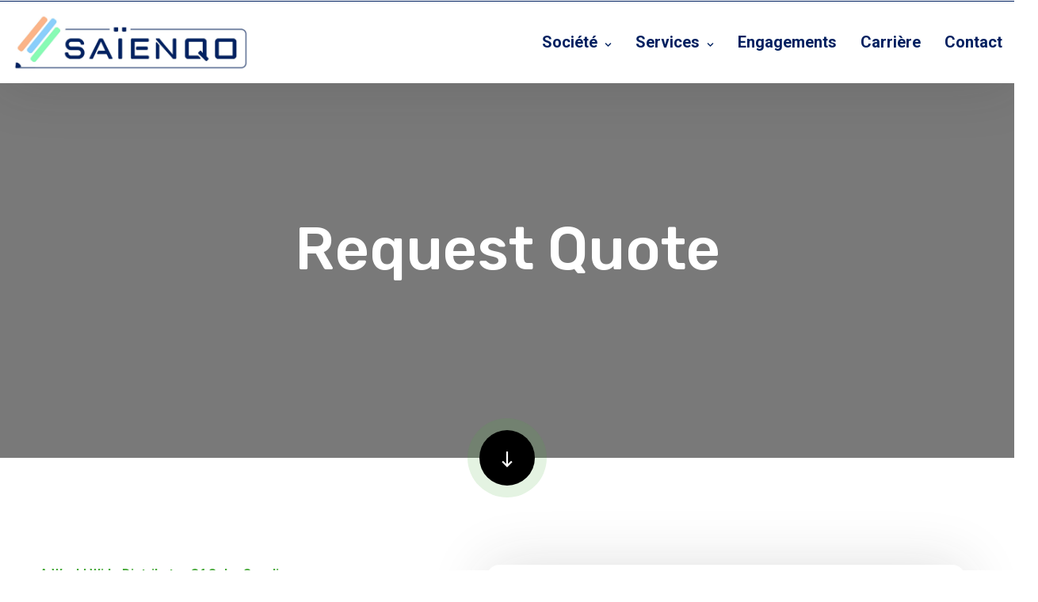

--- FILE ---
content_type: text/html; charset=UTF-8
request_url: https://www.saienqo.com/request-quote/
body_size: 11472
content:
<!doctype html>
<html lang="fr-FR">
<head>
    <meta charset="UTF-8">
    <meta name="viewport" content="width=device-width, initial-scale=1">
    <link rel="profile" href="//gmpg.org/xfn/11">
    <link media="all" href="https://www.saienqo.com/wp-content/cache/autoptimize/css/autoptimize_b30852d35daf252fa920b0f23fc1edba.css" rel="stylesheet"><title>Request Quote &#8211; SAIENQO</title>
<meta name='robots' content='max-image-preview:large' />
<link rel="alternate" type="application/rss+xml" title="SAIENQO &raquo; Flux" href="https://www.saienqo.com/feed/" />
<link rel="alternate" type="application/rss+xml" title="SAIENQO &raquo; Flux des commentaires" href="https://www.saienqo.com/comments/feed/" />
<link rel="alternate" title="oEmbed (JSON)" type="application/json+oembed" href="https://www.saienqo.com/wp-json/oembed/1.0/embed?url=https%3A%2F%2Fwww.saienqo.com%2Frequest-quote%2F" />
<link rel="alternate" title="oEmbed (XML)" type="text/xml+oembed" href="https://www.saienqo.com/wp-json/oembed/1.0/embed?url=https%3A%2F%2Fwww.saienqo.com%2Frequest-quote%2F&#038;format=xml" />











<link rel='stylesheet' id='uaf_client_css-css' href='https://www.saienqo.com/wp-content/cache/autoptimize/css/autoptimize_single_b5f01933e8768d989ddbf92fba47d064.css?ver=1693327249' media='all' />


<style id='solatec-inline-css'>
:root{--color-accent: rgb(0,0,0);--color-primary: rgb(0,32,96);--color-secondary: rgb(0,32,96);--color-rating: rgb(74,171,61);--color-body: rgb(155,155,155);--color-white: rgb(255,255,255);--color-616161: rgb(97,97,97);--link-regular-color: var(--color-primary);--link-hover-color: var(--color-accent);--link-active-color: var(--color-accent);--body-bg: #fff;--body-font-family: 'Roboto', sans-serif;--body-font-size: 15px;--body-font-weight: 400;--body-font-color: var(--color-body);--body-line-height: 1.666666666666667;--body-letter-spacing: 0px;--body-font-size-large: 17px;--body-font-size-medium: 16px;--body-font-size-small: 13px;--body-font-size-xsmall: 12px;--body-font-size-xxsmall: 11px;--header-height: px;--header-width: 320px;--menu-bg: #fff;--menu-regular: #002060;--menu-hover: var(--color-accent);--menu-active: var(--color-accent);--menu-font-size: 15px;--menu-font-weight: 700;--menu-font-family: var(--body-font-family);--ontop-bg: transparent;--ontop-regular: #002060;--ontop-hover: var(--color-accent);--ontop-active: var(--color-accent);--sticky-bg: #fff;--sticky-regular: #002060;--sticky-hover: var(--color-accent);--sticky-active: var(--color-accent);--dropdown-bg: #fff;--dropdown-shadow: 0px 5px 83px 0px rgba(40, 40, 40, 0.05);--dropdown-regular: var(--color-body);--dropdown-hover: var(--color-accent);--dropdown-active: var(--color-accent);--dropdown-font-size: 14px;--dropdown-item-bg: transparent;--dropdown-item-bg-hover: transparent;--ptitle-layout: 1;--ptitle-color: var(--color-white);--ptitle-alpha: 1;--ptitle-rgba: unset;--ptitle-background-color: #999;--ptitle-background-repeat: no-repeat;--ptitle-background-size: cover;--ptitle-background-attachment: scroll;--ptitle-background-position: center;--ptitle-background-image: url(https://demo.cmssuperheroes.com/themeforest/solatec/wp-content/uploads/solatec-24.jpg);--ptitle-overlay-color: inherit;--ptitle-overlay-alpha: 1;--ptitle-overlay-rgba: rgba(27, 26, 26, 0.25);--ptitle-breadcrumb-regular: var(--color-white);--ptitle-breadcrumb-hover: var(--color-accent);--ptitle-breadcrumb-active: var(--color-white);--heading-h1-size: 36px;--heading-h2-size: 30px;--heading-h3-size: 24px;--heading-h4-size: 20px;--heading-h5-size: 18px;--heading-h6-size: 16px;--heading-font-family: 'Rubik', sans-serif;--heading-font-color: var(--color-primary);--heading-font-color-hover: var(--color-primary);--heading-font-weight: 500;--heading-line-height: 1.4;--heading-letter-spacing: 0;--heading-h1-typo-font-family: var(--heading-font-family);--heading-h1-typo-font-size: var(--heading-h1-size);--heading-h1-typo-font-weight: var(--heading-font-weight);--heading-h1-typo-font-color: var(--heading-font-color);--heading-h1-typo-line-height: var(--heading-line-height);--heading-h1-typo-letter-spacing: var(--heading-letter-spacing);--heading-h2-typo-font-family: var(--heading-font-family);--heading-h2-typo-font-size: var(--heading-h2-size);--heading-h2-typo-font-weight: var(--heading-font-weight);--heading-h2-typo-font-color: var(--heading-font-color);--heading-h2-typo-line-height: var(--heading-line-height);--heading-h2-typo-letter-spacing: var(--heading-letter-spacing);--heading-h3-typo-font-family: var(--heading-font-family);--heading-h3-typo-font-size: var(--heading-h3-size);--heading-h3-typo-font-weight: var(--heading-font-weight);--heading-h3-typo-font-color: var(--heading-font-color);--heading-h3-typo-line-height: var(--heading-line-height);--heading-h3-typo-letter-spacing: var(--heading-letter-spacing);--heading-h4-typo-font-family: var(--heading-font-family);--heading-h4-typo-font-size: var(--heading-h4-size);--heading-h4-typo-font-weight: var(--heading-font-weight);--heading-h4-typo-font-color: var(--heading-font-color);--heading-h4-typo-line-height: var(--heading-line-height);--heading-h4-typo-letter-spacing: var(--heading-letter-spacing);--heading-h5-typo-font-family: var(--heading-font-family);--heading-h5-typo-font-size: var(--heading-h5-size);--heading-h5-typo-font-weight: var(--heading-font-weight);--heading-h5-typo-font-color: var(--heading-font-color);--heading-h5-typo-line-height: var(--heading-line-height);--heading-h5-typo-letter-spacing: var(--heading-letter-spacing);--heading-h6-typo-font-family: var(--heading-font-family);--heading-h6-typo-font-size: var(--heading-h6-size);--heading-h6-typo-font-weight: var(--heading-font-weight);--heading-h6-typo-font-color: var(--heading-font-color);--heading-h6-typo-line-height: 1.4667;--heading-h6-typo-letter-spacing: var(--heading-letter-spacing);--meta-font-family: 'Roboto', sans-serif;--meta-font-size: 13px;--meta-font-color: #333333;--meta-font-color-hover: var(--color-accent);--meta-font-weight: 400;--meta-separate-color: var(--color-secondary);--border-color: var(--color-secondary);--border-main: 1px solid var(--border-color);--border-main2: 2px solid var(--border-color);--comment-avatar-size: 60;--comment-border: 0;--comment-radius: 6px;--logo-width:300px;--logo-height:100px;--logo-units:px;--logo-width-sm:150px;--logo-height-sm:55px;--gradient-1:90deg, var(--color-primary) 0%, var(--color-accent) 100%;--gradient-2:top,  rgba(27,26,26,1) 0%, rgba(29,42,53,1) 7%, rgba(41,137,216,0.02) 50%, rgba(32,124,202,0) 51%, rgba(27,26,26,0) 82%;}
/*# sourceURL=solatec-inline-css */
</style>




<link rel='stylesheet' id='elementor-post-4784-css' href='https://www.saienqo.com/wp-content/cache/autoptimize/css/autoptimize_single_4acdb50ef93784be172fa992aa79b013.css?ver=1693327251' media='all' />
<link rel='stylesheet' id='elementor-global-css' href='https://www.saienqo.com/wp-content/cache/autoptimize/css/autoptimize_single_953f94779f5ae871f5669c6b4bb84a71.css?ver=1693327251' media='all' />
<link rel='stylesheet' id='elementor-post-54-css' href='https://www.saienqo.com/wp-content/cache/autoptimize/css/autoptimize_single_5fdf6023ab002acebb256560888921f8.css?ver=1694036956' media='all' />
<script src="https://www.saienqo.com/wp-includes/js/jquery/jquery.min.js?ver=3.7.1" id="jquery-core-js"></script>




<link rel="https://api.w.org/" href="https://www.saienqo.com/wp-json/" /><link rel="alternate" title="JSON" type="application/json" href="https://www.saienqo.com/wp-json/wp/v2/pages/54" /><link rel="EditURI" type="application/rsd+xml" title="RSD" href="https://www.saienqo.com/xmlrpc.php?rsd" />
<meta name="generator" content="WordPress 6.9" />
<link rel="canonical" href="https://www.saienqo.com/request-quote/" />
<link rel='shortlink' href='https://www.saienqo.com/?p=54' />
<meta name="generator" content="Redux 4.4.5" /><meta name="cdp-version" content="1.4.3" /><link rel="alternate" hreflang="fr-FR" href="https://www.saienqo.com/request-quote/"/>
<link rel="alternate" hreflang="fr" href="https://www.saienqo.com/request-quote/"/>
<meta name="generator" content="Elementor 3.15.3; features: e_optimized_assets_loading, additional_custom_breakpoints; settings: css_print_method-external, google_font-enabled, font_display-auto">
<meta name="generator" content="Powered by Slider Revolution 6.4.1 - responsive, Mobile-Friendly Slider Plugin for WordPress with comfortable drag and drop interface." />
<link rel="icon" href="https://www.saienqo.com/wp-content/uploads/2021/04/cropped-crayon-logo-5-04-1-32x32.png" sizes="32x32" />
<link rel="icon" href="https://www.saienqo.com/wp-content/uploads/2021/04/cropped-crayon-logo-5-04-1-192x192.png" sizes="192x192" />
<link rel="apple-touch-icon" href="https://www.saienqo.com/wp-content/uploads/2021/04/cropped-crayon-logo-5-04-1-180x180.png" />
<meta name="msapplication-TileImage" content="https://www.saienqo.com/wp-content/uploads/2021/04/cropped-crayon-logo-5-04-1-270x270.png" />
<script type="text/javascript">function setREVStartSize(e){
			//window.requestAnimationFrame(function() {				 
				window.RSIW = window.RSIW===undefined ? window.innerWidth : window.RSIW;	
				window.RSIH = window.RSIH===undefined ? window.innerHeight : window.RSIH;	
				try {								
					var pw = document.getElementById(e.c).parentNode.offsetWidth,
						newh;
					pw = pw===0 || isNaN(pw) ? window.RSIW : pw;
					e.tabw = e.tabw===undefined ? 0 : parseInt(e.tabw);
					e.thumbw = e.thumbw===undefined ? 0 : parseInt(e.thumbw);
					e.tabh = e.tabh===undefined ? 0 : parseInt(e.tabh);
					e.thumbh = e.thumbh===undefined ? 0 : parseInt(e.thumbh);
					e.tabhide = e.tabhide===undefined ? 0 : parseInt(e.tabhide);
					e.thumbhide = e.thumbhide===undefined ? 0 : parseInt(e.thumbhide);
					e.mh = e.mh===undefined || e.mh=="" || e.mh==="auto" ? 0 : parseInt(e.mh,0);		
					if(e.layout==="fullscreen" || e.l==="fullscreen") 						
						newh = Math.max(e.mh,window.RSIH);					
					else{					
						e.gw = Array.isArray(e.gw) ? e.gw : [e.gw];
						for (var i in e.rl) if (e.gw[i]===undefined || e.gw[i]===0) e.gw[i] = e.gw[i-1];					
						e.gh = e.el===undefined || e.el==="" || (Array.isArray(e.el) && e.el.length==0)? e.gh : e.el;
						e.gh = Array.isArray(e.gh) ? e.gh : [e.gh];
						for (var i in e.rl) if (e.gh[i]===undefined || e.gh[i]===0) e.gh[i] = e.gh[i-1];
											
						var nl = new Array(e.rl.length),
							ix = 0,						
							sl;					
						e.tabw = e.tabhide>=pw ? 0 : e.tabw;
						e.thumbw = e.thumbhide>=pw ? 0 : e.thumbw;
						e.tabh = e.tabhide>=pw ? 0 : e.tabh;
						e.thumbh = e.thumbhide>=pw ? 0 : e.thumbh;					
						for (var i in e.rl) nl[i] = e.rl[i]<window.RSIW ? 0 : e.rl[i];
						sl = nl[0];									
						for (var i in nl) if (sl>nl[i] && nl[i]>0) { sl = nl[i]; ix=i;}															
						var m = pw>(e.gw[ix]+e.tabw+e.thumbw) ? 1 : (pw-(e.tabw+e.thumbw)) / (e.gw[ix]);					
						newh =  (e.gh[ix] * m) + (e.tabh + e.thumbh);
					}				
					if(window.rs_init_css===undefined) window.rs_init_css = document.head.appendChild(document.createElement("style"));					
					document.getElementById(e.c).height = newh+"px";
					window.rs_init_css.innerHTML += "#"+e.c+"_wrapper { height: "+newh+"px }";				
				} catch(e){
					console.log("Failure at Presize of Slider:" + e)
				}					   
			//});
		  };</script>
		
		<style id="cms_theme_options-dynamic-css" title="dynamic-css" class="redux-options-output">body #pagetitle{background-image:url('http://www.saienqo.com/wp-content/uploads/2020/12/home-main-slider2.jpg');}</style><link rel='stylesheet' id='elementor-post-104-css' href='https://www.saienqo.com/wp-content/cache/autoptimize/css/autoptimize_single_6269503ef64140492e32e16ea410cad7.css?ver=1693502319' media='all' />
<link rel='stylesheet' id='elementor-post-1233-css' href='https://www.saienqo.com/wp-content/cache/autoptimize/css/autoptimize_single_d63f64fa5b70d4446966f316e9272e04.css?ver=1694527741' media='all' />
<link rel='stylesheet' id='google-fonts-1-css' href='https://fonts.googleapis.com/css?family=Rubik%3A100%2C100italic%2C200%2C200italic%2C300%2C300italic%2C400%2C400italic%2C500%2C500italic%2C600%2C600italic%2C700%2C700italic%2C800%2C800italic%2C900%2C900italic%7CRoboto%3A100%2C100italic%2C200%2C200italic%2C300%2C300italic%2C400%2C400italic%2C500%2C500italic%2C600%2C600italic%2C700%2C700italic%2C800%2C800italic%2C900%2C900italic&#038;display=auto&#038;ver=6.9' media='all' />
</head>

<body class="wp-singular page-template-default page page-id-54 wp-theme-solatec translatepress-fr_FR redux-page cms-header-sticky cms-body-font-default cms-heading-font-default cms-subheading-font-default elementor-default elementor-kit-4784 elementor-page elementor-page-54">
        <div id="cms-page" class="cms-page">
        <div class="cms-header-wraps">
                <div id="cms-header-top" class="cms-header-top empty-none container-full">		<div data-elementor-type="wp-post" data-elementor-id="104" class="elementor elementor-104">
						<div class="elementor-inner">
				<div class="elementor-section-wrap">
							        <section class="elementor-section elementor-top-section elementor-element elementor-element-4c713de elementor-section-full_width elementor-section-stretched elementor-section-content-middle p-lr-15 p-lr-xl-40 bdr-b-1 bdr-b-solid bdr-main text-13 cms-justify-content-between elementor-hidden-tablet elementor-hidden-phone elementor-section-height-default elementor-section-height-default cms-full-content-with-space-none cms-boxed-bg-false" data-id="4c713de" data-element_type="section" data-settings="{&quot;stretch_section&quot;:&quot;section-stretched&quot;}">
		
		<div class="cms-section-boxed-bg"></div>        <div class="elementor-container elementor-column-gap-no " >
		            <div class="elementor-row">
		        <div class="elementor-column elementor-col-100 elementor-top-column elementor-element elementor-element-3c6e809" data-id="3c6e809" data-element_type="column">
        <div class="elementor-column-wrap">
                            <div class="elementor-widget-wrap">
                            </div>
                </div>
        </div>
        		            </div>
		        </div>
        </section>
									</div>
			</div>
					</div>
		</div>
    <header id="cms-header" class="cms-header header-layout5 is-sticky header-sticky relative cms-shadow-3">
    <div class="header-container container container-full">
        <div class="row justify-content-between gutters-20 gutters-xl-40 align-items-center">
                    <div class="cms-header-logo col-auto">
            <a class="logo-default" href="https://www.saienqo.com/" title="SAIENQO" rel="home"><img class="cms-logo" src="https://www.saienqo.com/wp-content/uploads/2021/05/Logo-SAIENQO-scaled.jpg" alt="SAIENQO"/></a><a class="logo-ontop" href="https://www.saienqo.com/" title="SAIENQO" rel="home"><img class="cms-logo" src="https://www.saienqo.com/wp-content/uploads/2021/05/Logo-SAIENQO-scaled.jpg" alt="SAIENQO"/></a><a class="logo-sticky" href="https://www.saienqo.com/" title="SAIENQO" rel="home"><img class="cms-logo" src="https://www.saienqo.com/wp-content/uploads/2021/05/Logo-SAIENQO-scaled.jpg" alt="SAIENQO"/></a><a class="logo-mobile" href="https://www.saienqo.com/" title="SAIENQO" rel="home"><img class="cms-logo" src="https://www.saienqo.com/wp-content/uploads/2021/05/Logo-SAIENQO-scaled.jpg" alt="SAIENQO"/></a>        </div>  
                <div class="cms-navigation col">
                <div class="row align-items-center justify-content-end">
                    <div class="col-12 col-xl-auto">
                        <div class="row align-items-center gutters-20 gutters-xl-40">
                            <div class="cms-main-navigation col-12 col-xl-auto">
                                <ul id="cms-primary-menu" class="cms-primary-menu clearfix"><li id="menu-item-4722" class="menu-item menu-item-type-custom menu-item-object-custom menu-item-has-children menu-item-4722"><a href="#">Société<span class="main-menu-toggle"></span></a>
<ul class="sub-menu">
	<li id="menu-item-4748" class="menu-item menu-item-type-post_type menu-item-object-page menu-item-4748"><a href="https://www.saienqo.com/notre-vision/">Vision</a></li>
	<li id="menu-item-4749" class="menu-item menu-item-type-post_type menu-item-object-page menu-item-4749"><a href="https://www.saienqo.com/nos-valeurs/">Valeurs</a></li>
	<li id="menu-item-4750" class="menu-item menu-item-type-post_type menu-item-object-page menu-item-4750"><a href="https://www.saienqo.com/politique-qse/">Politique QSSE</a></li>
	<li id="menu-item-5622" class="menu-item menu-item-type-post_type menu-item-object-page menu-item-5622"><a href="https://www.saienqo.com/implantation/">Implantation</a></li>
</ul>
</li>
<li id="menu-item-5447" class="menu-item menu-item-type-custom menu-item-object-custom menu-item-has-children menu-item-5447"><a href="#">Services<span class="main-menu-toggle"></span></a>
<ul class="sub-menu">
	<li id="menu-item-4805" class="menu-item menu-item-type-post_type menu-item-object-page menu-item-4805"><a href="https://www.saienqo.com/activites/">Activités</a></li>
	<li id="menu-item-4742" class="menu-item menu-item-type-post_type menu-item-object-cms-service menu-item-4742"><a href="https://www.saienqo.com/services/missions/">Missions</a></li>
	<li id="menu-item-5343" class="menu-item menu-item-type-post_type menu-item-object-page menu-item-5343"><a href="https://www.saienqo.com/expertises/">Expertises</a></li>
</ul>
</li>
<li id="menu-item-5424" class="menu-item menu-item-type-post_type menu-item-object-page menu-item-5424"><a href="https://www.saienqo.com/engagements/">Engagements</a></li>
<li id="menu-item-5327" class="menu-item menu-item-type-post_type menu-item-object-page menu-item-5327"><a href="https://www.saienqo.com/carriere/">Carrière</a></li>
<li id="menu-item-4761" class="menu-item menu-item-type-post_type menu-item-object-page menu-item-4761"><a href="https://www.saienqo.com/nous-contacter/">Contact</a></li>
</ul>                            </div>
                                                    </div>
                    </div>
                    <div class="cms-navigation-attrs col-12 col-xl-auto">
                        <div class="cms-navigation-attrs-inner row gutters-20 gutters-xl-30 align-items-center">
                                                    </div>
                    </div>
                </div>
            </div>
                        <div class="col col-lg-auto cms-hidden-n-xl">
                <div class="row align-items-center justify-content-end">
                                <div id="main-menu-mobile" class="main-menu-mobile col-auto">
                <span class="btn-nav-mobile open-menu">
                    <span></span>
                </span>
            </div>
                        </div>
            </div>
        </div>
    </div>
</header>        </div>
                <div id="cms-pagetitle" class="cms-pagetitle cms-page-title-layout1 relative">
            <div class="cms-page-title-overlay"></div>
            <div class="container relative">
                <div class="cms-page-title-inner">
                    <div class="cms-page-title cms-heading text-25 text-lg-40 font-500 text-center text-xl-75">Request Quote</div>                </div>
            </div>
                            <a href="#cms-main" class="cms-scroll cms-ripple cms-ripple-accent cms-vibrate"><span class="cmsi-long-arrow-down"></span></a>
                    </div>
                <div id="cms-main" class="cms-main">
        	<div class="cms-main-inner">
    
    		<div data-elementor-type="wp-page" data-elementor-id="54" class="elementor elementor-54">
						<div class="elementor-inner">
				<div class="elementor-section-wrap">
							        <section class="elementor-section elementor-top-section elementor-element elementor-element-84d18bc elementor-section-content-top elementor-section-boxed elementor-section-height-default elementor-section-height-default cms-boxed-bg-false" data-id="84d18bc" data-element_type="section">
		
		<div class="cms-section-boxed-bg"></div>        <div class="elementor-container elementor-column-gap-default " >
		            <div class="elementor-row">
		        <div class="elementor-column elementor-col-41 elementor-top-column elementor-element elementor-element-7f4580b cms-cloumn-sticky" data-id="7f4580b" data-element_type="column">
        <div class="elementor-column-wrap elementor-element-populated">
                            <div class="elementor-widget-wrap">
                		<div class="elementor-element elementor-element-f3872f0 cms-heading-layout-5 elementor-widget elementor-widget-cms_heading" data-id="f3872f0" data-element_type="widget" data-widget_type="cms_heading.default">
				<div class="elementor-widget-container">
			
<div class="cms-heading-wrapper ">
            <div class="cms-mainheading text-16 lh-24 font-700 text-accent">A World Wide Distributor Of Solar Supplies</div>
                <div class="cms-heading cms-subheading text-34 lh-48 pt-10 ">Request A Detailed Solar Estimate for Your Home</div>
            <div class="cms-heading-desc text-16 lh-27 pt-20 "><p>Receive an accurate quote within 3-5 days when you fill out the form on this page. Ideal for people who are ready to start the design and buying process today.</p>
</div>
        <div class="cms-heading-btns row gutters-30 gutters-grid empty-none pt-40 align-items-center justify-content-">    </div>
</div>		</div>
				</div>
				<div class="elementor-element elementor-element-a9c1eb2 elementor-widget-divider--view-line elementor-widget elementor-widget-divider" data-id="a9c1eb2" data-element_type="widget" data-widget_type="divider.default">
				<div class="elementor-widget-container">
					<div class="elementor-divider">
			<span class="elementor-divider-separator">
						</span>
		</div>
				</div>
				</div>
				<div class="elementor-element elementor-element-7e6abef cms-heading-layout-5 elementor-widget elementor-widget-cms_heading" data-id="7e6abef" data-element_type="widget" data-widget_type="cms_heading.default">
				<div class="elementor-widget-container">
			
<div class="cms-heading-wrapper ">
            <div class="cms-mainheading text-16 lh-24 font-700 text-primary">Or, You Can Give Us A Call:</div>
                <div class="cms-heading cms-subheading text-34 lh-48 pt-10 text-accent">(002) 01061245741</div>
            <div class="cms-heading-desc text-16 lh-27 pt-20 "><p>We will get back to you within 24 hours, or call us everyday, 09:00 AM - 12:00 PM. Or you can send us Email <a class="font-700 text-accent" href="mailto:info@cmssuperheroes.com">info@cmssuperheroes.com</a></p>
</div>
        <div class="cms-heading-btns row gutters-30 gutters-grid empty-none pt-40 align-items-center justify-content-">    </div>
</div>		</div>
				</div>
		            </div>
                </div>
        </div>
                <div class="elementor-column elementor-col-58 elementor-top-column elementor-element elementor-element-2a460fa pl-xl-60" data-id="2a460fa" data-element_type="column">
        <div class="elementor-column-wrap elementor-element-populated">
                            <div class="elementor-widget-wrap">
                		<div class="elementor-element elementor-element-3a28f51 cms-cf7-layout-1 elementor-widget elementor-widget-cms_ctf7" data-id="3a28f51" data-element_type="widget" data-widget_type="cms_ctf7.default">
				<div class="elementor-widget-container">
			    <div id="cms_ctf7-3a28f51" class="cms-cf7 overflow-hidden bg-white p-20 p-lg-30 p-xl-50 cms-radius-16 cms-shadow-3">
        <div class="cms-cf7-inner">                <div class="cms-form-heading cms-heading text-24 font-500 mt-n12">Request A Quote</div>
                        <div class="pt-20">
<div class="wpcf7 no-js" id="wpcf7-f3439-p54-o1" lang="en-US" dir="ltr">
<div class="screen-reader-response"><p role="status" aria-live="polite" aria-atomic="true"></p> <ul></ul></div>
<form action="/request-quote/#wpcf7-f3439-p54-o1" method="post" class="wpcf7-form init" aria-label="Contact form" novalidate="novalidate" data-status="init">
<div style="display: none;">
<input type="hidden" name="_wpcf7" value="3439" />
<input type="hidden" name="_wpcf7_version" value="5.8" />
<input type="hidden" name="_wpcf7_locale" value="en_US" />
<input type="hidden" name="_wpcf7_unit_tag" value="wpcf7-f3439-p54-o1" />
<input type="hidden" name="_wpcf7_container_post" value="54" />
<input type="hidden" name="_wpcf7_posted_data_hash" value="" />
</div>
<div class="row">
	<div class="col-lg-6 mb-20">
		<p><span class="wpcf7-form-control-wrap" data-name="your-name"><input size="40" class="wpcf7-form-control wpcf7-text wpcf7-validates-as-required" aria-required="true" aria-invalid="false" placeholder="Name" value="" type="text" name="your-name" /></span>
		</p>
	</div>
	<div class="col-lg-6 mb-20">
		<p><span class="wpcf7-form-control-wrap" data-name="your-email"><input size="40" class="wpcf7-form-control wpcf7-email wpcf7-validates-as-required wpcf7-text wpcf7-validates-as-email" aria-required="true" aria-invalid="false" placeholder="Email" value="" type="email" name="your-email" /></span>
		</p>
	</div>
	<div class="col-lg-6 mb-20">
		<p><span class="wpcf7-form-control-wrap" data-name="phone"><input size="40" class="wpcf7-form-control wpcf7-tel wpcf7-validates-as-required wpcf7-text wpcf7-validates-as-tel" aria-required="true" aria-invalid="false" placeholder="Phone" value="" type="tel" name="phone" /></span>
		</p>
	</div>
	<div class="col-lg-6 mb-20">
		<p><span class="wpcf7-form-control-wrap" data-name="address"><input size="40" class="wpcf7-form-control wpcf7-text wpcf7-validates-as-required" aria-required="true" aria-invalid="false" placeholder="Address" value="" type="text" name="address" /></span>
		</p>
	</div>
</div>
<div class="text-primary text-14 lh-28 font-700 pb-10">
	<p>System Data
	</p>
</div>
<div class="row">
	<div class="col-lg-6 mb-20">
		<p><span class="wpcf7-form-control-wrap" data-name="system-installer"><select class="wpcf7-form-control wpcf7-select wpcf7-validates-as-required" aria-required="true" aria-invalid="false" name="system-installer"><option value="">System Installer?</option><option value="Myself">Myself</option><option value="A local contractor">A local contractor</option><option value="Other - Friend/Neighbor/Family">Other - Friend/Neighbor/Family</option></select></span>
		</p>
	</div>
	<div class="col-lg-6 mb-20">
		<p><span class="wpcf7-form-control-wrap" data-name="project-completed-by"><select class="wpcf7-form-control wpcf7-select wpcf7-validates-as-required" aria-required="true" aria-invalid="false" name="project-completed-by"><option value="">Project completed by?</option><option value="Undecided">Undecided</option><option value="0-3 Months">0-3 Months</option><option value="3-6 Months">3-6 Months</option><option value="6+ Months">6+ Months</option></select></span>
		</p>
	</div>
	<div class="col-lg-6 mb-20">
		<p><span class="wpcf7-form-control-wrap" data-name="monthly-electric-usage-inkWh"><input size="40" class="wpcf7-form-control wpcf7-text wpcf7-validates-as-required" aria-required="true" aria-invalid="false" placeholder="Monthly electric usage in kWh?" value="" type="text" name="monthly-electric-usage-inkWh" /></span>
		</p>
	</div>
	<div class="col-lg-6 mb-20">
		<p><span class="wpcf7-form-control-wrap" data-name="Solarsystemtype"><select class="wpcf7-form-control wpcf7-select wpcf7-validates-as-required" aria-required="true" aria-invalid="false" name="Solarsystemtype"><option value="">Solar system type?</option><option value="Off Grid">Off Grid</option><option value="Grid Tie">Grid Tie</option><option value="Grid Tie w/ Backup">Grid Tie w/ Backup</option><option value="Other">Other</option></select></span>
		</p>
	</div>
	<div class="col-lg-6 mb-20">
		<p><span class="wpcf7-form-control-wrap" data-name="solar-panels-place"><select class="wpcf7-form-control wpcf7-select wpcf7-validates-as-required" aria-required="true" aria-invalid="false" name="solar-panels-place"><option value="">Solar panels place?</option><option value="Roof Mounted">Roof Mounted</option><option value="Ground Mounted">Ground Mounted</option><option value="To Be Determined">To Be Determined</option></select></span>
		</p>
	</div>
	<div class="col-lg-6 mb-20">
		<p><span class="wpcf7-form-control-wrap" data-name="Materials-on-your-roof"><select class="wpcf7-form-control wpcf7-select wpcf7-validates-as-required" aria-required="true" aria-invalid="false" name="Materials-on-your-roof"><option value="">Materials on your roof?</option><option value="Comp Shingle">Comp Shingle</option><option value="Tile">Tile</option><option value="Metal">Metal</option><option value="Other">Other</option></select></span>
		</p>
	</div>
	<div class="col-12 mb-20">
		<p><span class="wpcf7-form-control-wrap" data-name="tell-about-project"><textarea cols="40" rows="10" class="wpcf7-form-control wpcf7-textarea wpcf7-validates-as-required" aria-required="true" aria-invalid="false" placeholder="Tell us about your project." name="tell-about-project"></textarea></span>
		</p>
	</div>
</div>
<div class="text-primary text-14 lh-28 font-700 pb-10">
	<p>Preferred Contact Method
	</p>
</div>
<p><span class="wpcf7-form-control-wrap" data-name="Preferred-Contact-Method"><span class="wpcf7-form-control wpcf7-radio"><span class="wpcf7-list-item first"><label><input type="radio" name="Preferred-Contact-Method" value="All" checked="checked" /><span class="wpcf7-list-item-label">All</span></label></span><span class="wpcf7-list-item"><label><input type="radio" name="Preferred-Contact-Method" value="Email" /><span class="wpcf7-list-item-label">Email</span></label></span><span class="wpcf7-list-item last"><label><input type="radio" name="Preferred-Contact-Method" value="Phone" /><span class="wpcf7-list-item-label">Phone</span></label></span></span></span>
</p>
<div class="text-primary text-14 lh-28 font-700 mt-n10 pb-10">
	<p>Address*
	</p>
</div>
<div class="row">
	<div class="col-lg-12 mb-20">
		<p><span class="wpcf7-form-control-wrap" data-name="address"><input size="40" class="wpcf7-form-control wpcf7-text wpcf7-validates-as-required" aria-required="true" aria-invalid="false" placeholder="Street Address" value="" type="text" name="address" /></span>
		</p>
	</div>
	<div class="col-lg-6 mb-20">
		<p><span class="wpcf7-form-control-wrap" data-name="city"><input size="40" class="wpcf7-form-control wpcf7-text wpcf7-validates-as-required" aria-required="true" aria-invalid="false" placeholder="City" value="" type="text" name="city" /></span>
		</p>
	</div>
	<div class="col-lg-6 mb-20">
		<p><span class="wpcf7-form-control-wrap" data-name="state"><select class="wpcf7-form-control wpcf7-select" aria-invalid="false" name="state"><option value="">State</option><option value="State #1">State #1</option><option value="State #2">State #2</option><option value="State #3">State #3</option><option value="State #4">State #4</option><option value="State #5">State #5</option></select></span>
		</p>
	</div>
	<div class="col-lg-6 mb-20">
		<p><span class="wpcf7-form-control-wrap" data-name="zipcode"><input size="40" class="wpcf7-form-control wpcf7-text" aria-invalid="false" placeholder="Zipcode" value="" type="text" name="zipcode" /></span>
		</p>
	</div>
	<div class="col-lg-6">
	</div>
	<div class="col-lg-6 mb-20">
		<p>[countrytext* countrytext-306 placeholder "Country"]
		</p>
	</div>
	<div class="col-lg-6 mb-20">
		<p><span class="wpcf7-form-control-wrap" data-name="ship-to-address"><select class="wpcf7-form-control wpcf7-select" aria-invalid="false" name="ship-to-address"><option value="">Ship To Address Type</option><option value="Address Type #1">Address Type #1</option><option value="Address Type #2">Address Type #2</option><option value="Address Type #3">Address Type #3</option><option value="Address Type #4">Address Type #4</option><option value="Address Type #5">Address Type #5</option></select></span>
		</p>
	</div>
</div>
<p><span class="wpcf7-form-control-wrap" data-name="acceptance-term"><span class="wpcf7-form-control wpcf7-acceptance"><span class="wpcf7-list-item"><label><input type="checkbox" name="acceptance-term" value="1" checked="checked" aria-invalid="false" /><span class="wpcf7-list-item-label">I agree to the <span class="text-accent">Terms and Conditions.</span></span></label></span></span></span>
</p>
<div class="cms-submit">
	<p><button class="wpcf7-form-control wpcf7-submit btn btn-accent btn-lg w-100" type="submit"><span class="cms-btn-content"><span class="wpcf7-submit-icon cms-btn-icon cmsi-arrow-circle-right rtl-flip"></span><span class="cms-btn-text">Submit Request</span></span></button>
	</p>
</div><div class="wpcf7-response-output" aria-hidden="true"></div>
</form>
</div>
</div>
        </div>
    </div>
		</div>
				</div>
		            </div>
                </div>
        </div>
        		            </div>
		        </div>
        </section>
									</div>
			</div>
					</div>
		    
		</div>
	</div>
	<div id="cms-footer" class="cms-footer relative">		<div data-elementor-type="wp-post" data-elementor-id="1233" class="elementor elementor-1233">
						<div class="elementor-inner">
				<div class="elementor-section-wrap">
							        <section class="elementor-section elementor-top-section elementor-element elementor-element-8205ec2 elementor-section-stretched text-14 pt-115 pb-90 elementor-section-full_width elementor-section-height-default elementor-section-height-default cms-full-content-with-space-none cms-boxed-bg-false" data-id="8205ec2" data-element_type="section" data-settings="{&quot;stretch_section&quot;:&quot;section-stretched&quot;,&quot;background_background&quot;:&quot;classic&quot;}">
		
		<div class="cms-section-boxed-bg"></div>        <div class="elementor-container elementor-column-gap-default " >
		            <div class="elementor-row">
		        <div class="elementor-column elementor-col-33 elementor-top-column elementor-element elementor-element-f992c5f" data-id="f992c5f" data-element_type="column">
        <div class="elementor-column-wrap elementor-element-populated">
                            <div class="elementor-widget-wrap">
                		<div class="elementor-element elementor-element-31e69af elementor-widget elementor-widget-heading" data-id="31e69af" data-element_type="widget" data-widget_type="heading.default">
				<div class="elementor-widget-container">
			<h2 class="elementor-heading-title elementor-size-default">SAÏENQO SAS</h2>		</div>
				</div>
				<div class="elementor-element elementor-element-8184191 elementor-widget elementor-widget-text-editor" data-id="8184191" data-element_type="widget" data-widget_type="text-editor.default">
				<div class="elementor-widget-container">
								<div class="elementor-text-editor elementor-clearfix">
				<p style="text-align: left;"><span style="font-family: segoeui;">32 Boulevard du Port </span></p><p style="text-align: left;"><span style="font-family: segoeui;">CS 20001</span></p><p style="text-align: left;"><span style="font-family: segoeui;">95015 Cergy-Pontoise Cedex</span></p><p style="text-align: left;" data-ccp-props="{"><span style="font-family: segoeui;">Tél : 01 34 40 65 00</span></p><p data-ccp-props="{"><span style="color: #ffffff; font-family: segoeui;">Courriel : <a style="color: #ffffff;" href="mailto:contact@saienqo.com">contact@saienqo.com</a></span></p>					</div>
						</div>
				</div>
		            </div>
                </div>
        </div>
                <div class="elementor-column elementor-col-33 elementor-top-column elementor-element elementor-element-179402d elementor-hidden-phone" data-id="179402d" data-element_type="column">
        <div class="elementor-column-wrap elementor-element-populated">
                            <div class="elementor-widget-wrap">
                        <section class="elementor-section elementor-inner-section elementor-element elementor-element-c8aa71a elementor-section-content-bottom elementor-section-boxed elementor-section-height-default elementor-section-height-default cms-boxed-bg-false" data-id="c8aa71a" data-element_type="section">
		
		<div class="cms-section-boxed-bg"></div>        <div class="elementor-container elementor-column-gap-default " >
		            <div class="elementor-row">
		        <div class="elementor-column elementor-col-50 elementor-inner-column elementor-element elementor-element-55fb789" data-id="55fb789" data-element_type="column">
        <div class="elementor-column-wrap elementor-element-populated">
                            <div class="elementor-widget-wrap">
                		<div class="elementor-element elementor-element-bcfaa2b elementor-widget elementor-widget-text-editor" data-id="bcfaa2b" data-element_type="widget" data-widget_type="text-editor.default">
				<div class="elementor-widget-container">
								<div class="elementor-text-editor elementor-clearfix">
				<p style="text-align: right;">Suivez-nous​​</p>					</div>
						</div>
				</div>
		            </div>
                </div>
        </div>
                <div class="elementor-column elementor-col-50 elementor-inner-column elementor-element elementor-element-daa0748" data-id="daa0748" data-element_type="column">
        <div class="elementor-column-wrap elementor-element-populated">
                            <div class="elementor-widget-wrap">
                		<div class="elementor-element elementor-element-e9af947 cms-socials-layout-2 elementor-widget elementor-widget-cms_socials" data-id="e9af947" data-element_type="widget" data-widget_type="cms_socials.default">
				<div class="elementor-widget-container">
			<div class="cms-socials-wrap">
	<div class="row gutters-10 gutters-grid justify-content-center justify-content-md-end justify-content-lg-start">
				<div class="cms-social cms-social-item col-auto">
			    			<a class="circle" href="https://www.linkedin.com/company/saienqo" target="_blank">
    		        <span class="cms-icon-wrap d-block text-center icon-size-20 bg-white bg-hover-white cms-circle" ><i aria-hidden="true" class="cms-icon text-custom text-hover-primary cmsi-linkedin-in" style=""></i></span>
        	        	</a>
	        		</div>    
			</div>
</div>		</div>
				</div>
		            </div>
                </div>
        </div>
        		            </div>
		        </div>
        </section>
		            </div>
                </div>
        </div>
                <div class="elementor-column elementor-col-33 elementor-top-column elementor-element elementor-element-7fec3db" data-id="7fec3db" data-element_type="column">
        <div class="elementor-column-wrap elementor-element-populated">
                            <div class="elementor-widget-wrap">
                		<div class="elementor-element elementor-element-e66af50 elementor-widget elementor-widget-image" data-id="e66af50" data-element_type="widget" data-widget_type="image.default">
				<div class="elementor-widget-container">
								<div class="elementor-image">
												<img class="cms-lazy lazy-loading attachment-full size-full wp-image-7061" data-src="https://www.saienqo.com/wp-content/uploads/2022/01/Logo-Domaines-Bleu_V12-1.png" width="1988" height="468" alt="" />														</div>
						</div>
				</div>
		        <section class="elementor-section elementor-inner-section elementor-element elementor-element-268e362 cms-justify-content-end elementor-section-boxed elementor-section-height-default elementor-section-height-default cms-boxed-bg-false" data-id="268e362" data-element_type="section">
		
		<div class="cms-section-boxed-bg"></div>        <div class="elementor-container elementor-column-gap-default " >
		            <div class="elementor-row">
		        <div class="elementor-column elementor-col-100 elementor-inner-column elementor-element elementor-element-f52f01c" data-id="f52f01c" data-element_type="column">
        <div class="elementor-column-wrap elementor-element-populated">
                            <div class="elementor-widget-wrap">
                		<div class="elementor-element elementor-element-db23b4c elementor-widget__width-auto elementor-widget elementor-widget-text-editor" data-id="db23b4c" data-element_type="widget" data-widget_type="text-editor.default">
				<div class="elementor-widget-container">
								<div class="elementor-text-editor elementor-clearfix">
				<p style="text-align: center;"><span style="font-family: segoeui;"><span style="color: #ffffff;"><a style="color: #ffffff;" href="https://www.saienqo.com/mentions-legales/">Mentions légales​ </a></span> ©2024 SAÏENQO</span></p>					</div>
						</div>
				</div>
		            </div>
                </div>
        </div>
        		            </div>
		        </div>
        </section>
		            </div>
                </div>
        </div>
        		            </div>
		        </div>
        </section>
									</div>
			</div>
					</div>
		</div>	</div>
<template id="tp-language" data-tp-language="fr_FR"></template>        <div class="d-none">
            <div id="cms-search-popup" class="cms-search-popup">
                <div class="container">
                    <form role="search" method="get" class="cms-search-form cms-search-form-popup" action="https://www.saienqo.com/">
                        <input type="search" class="cms-search-field" placeholder="Type Words Then Enter" value="" name="s" />
                        <button type="submit" class="cms-search-submit" value="Search"></button>
                    </form>
                </div>
            </div>
        </div>
                <a href="#" class="cms-scroll cms-scroll-top"><span class="cms-scroll-top-arrow cms-scroll-top-icon"><span class="cmsi-long-arrow-up"></span></span></a>
    <script type="speculationrules">
{"prefetch":[{"source":"document","where":{"and":[{"href_matches":"/*"},{"not":{"href_matches":["/wp-*.php","/wp-admin/*","/wp-content/uploads/*","/wp-content/*","/wp-content/plugins/*","/wp-content/themes/solatec/*","/*\\?(.+)"]}},{"not":{"selector_matches":"a[rel~=\"nofollow\"]"}},{"not":{"selector_matches":".no-prefetch, .no-prefetch a"}}]},"eagerness":"conservative"}]}
</script>
        <div id="trp-floater-ls" onclick="" data-no-translation class="trp-language-switcher-container trp-floater-ls-names trp-bottom-right trp-color-dark flags-full-names" >
            <div id="trp-floater-ls-current-language" class="trp-with-flags">

                <a href="#" class="trp-floater-ls-disabled-language trp-ls-disabled-language" onclick="event.preventDefault()">
					<img class="trp-flag-image" src="https://www.saienqo.com/wp-content/plugins/translatepress-multilingual/assets/images/flags/fr_FR.png" width="18" height="12" alt="fr_FR" title="French">French				</a>

            </div>
            <div id="trp-floater-ls-language-list" class="trp-with-flags" >

                <div class="trp-language-wrap"  style="padding: 11px;"><a href="#" class="trp-floater-ls-disabled-language trp-ls-disabled-language" onclick="event.preventDefault()"><img class="trp-flag-image" src="https://www.saienqo.com/wp-content/plugins/translatepress-multilingual/assets/images/flags/fr_FR.png" width="18" height="12" alt="fr_FR" title="French">French</a></div>            </div>
        </div>

            <link rel="preconnect" href="https://fonts.googleapis.com">
        <link rel="preconnect" href="https://fonts.gstatic.com" crossorigin>
        <link href="https://fonts.googleapis.com/css2?family=&#039;Rubik&#039;, sans-serif:wght@400;500;600;700&family=&#039;Roboto&#039;, sans-serif:wght@400;700&display=swap" rel="stylesheet">
    
<script id="contact-form-7-js-extra">
var wpcf7 = {"api":{"root":"https://www.saienqo.com/wp-json/","namespace":"contact-form-7/v1"},"cached":"1"};
//# sourceURL=contact-form-7-js-extra
</script>



<script id="solatec-js-extra">
var main_data = {"ajax_url":"https://www.saienqo.com/wp-admin/admin-ajax.php"};
//# sourceURL=solatec-js-extra
</script>






<script id="elementor-frontend-js-before">
var elementorFrontendConfig = {"environmentMode":{"edit":false,"wpPreview":false,"isScriptDebug":false},"i18n":{"shareOnFacebook":"Partager sur Facebook","shareOnTwitter":"Partager sur Twitter","pinIt":"L\u2019\u00e9pingler","download":"T\u00e9l\u00e9charger","downloadImage":"T\u00e9l\u00e9charger une image","fullscreen":"Plein \u00e9cran","zoom":"Zoom","share":"Partager","playVideo":"Lire la vid\u00e9o","previous":"Pr\u00e9c\u00e9dent","next":"Suivant","close":"Fermer","a11yCarouselWrapperAriaLabel":"Carousel | Scroll horizontal: Fl\u00e8che gauche & droite","a11yCarouselPrevSlideMessage":"Diapositive pr\u00e9c\u00e9dente","a11yCarouselNextSlideMessage":"Diapositive suivante","a11yCarouselFirstSlideMessage":"Ceci est la premi\u00e8re diapositive","a11yCarouselLastSlideMessage":"Ceci est la derni\u00e8re diapositive","a11yCarouselPaginationBulletMessage":"Aller \u00e0 la diapositive"},"is_rtl":false,"breakpoints":{"xs":0,"sm":480,"md":768,"lg":1025,"xl":1440,"xxl":1600},"responsive":{"breakpoints":{"mobile":{"label":"Portrait mobile","value":767,"default_value":767,"direction":"max","is_enabled":true},"mobile_extra":{"label":"Mobile Paysage","value":880,"default_value":880,"direction":"max","is_enabled":false},"tablet":{"label":"Tablette en mode portrait","value":1024,"default_value":1024,"direction":"max","is_enabled":true},"tablet_extra":{"label":"Tablette en mode paysage","value":1200,"default_value":1200,"direction":"max","is_enabled":false},"laptop":{"label":"Portable","value":1366,"default_value":1366,"direction":"max","is_enabled":false},"widescreen":{"label":"\u00c9cran large","value":2400,"default_value":2400,"direction":"min","is_enabled":false}}},"version":"3.15.3","is_static":false,"experimentalFeatures":{"e_optimized_assets_loading":true,"additional_custom_breakpoints":true,"landing-pages":true},"urls":{"assets":"https:\/\/www.saienqo.com\/wp-content\/plugins\/elementor\/assets\/"},"swiperClass":"swiper-container","settings":{"page":[],"editorPreferences":[]},"kit":{"active_breakpoints":["viewport_mobile","viewport_tablet"],"global_image_lightbox":"yes","lightbox_enable_counter":"yes","lightbox_enable_fullscreen":"yes","lightbox_enable_zoom":"yes","lightbox_enable_share":"yes","lightbox_title_src":"title","lightbox_description_src":"description"},"post":{"id":54,"title":"Request%20Quote%20%E2%80%93%20SAIENQO","excerpt":"","featuredImage":false}};
//# sourceURL=elementor-frontend-js-before
</script>

<script id="wp-emoji-settings" type="application/json">
{"baseUrl":"https://s.w.org/images/core/emoji/17.0.2/72x72/","ext":".png","svgUrl":"https://s.w.org/images/core/emoji/17.0.2/svg/","svgExt":".svg","source":{"concatemoji":"https://www.saienqo.com/wp-includes/js/wp-emoji-release.min.js?ver=6.9"}}
</script>
<script type="module">
/*! This file is auto-generated */
const a=JSON.parse(document.getElementById("wp-emoji-settings").textContent),o=(window._wpemojiSettings=a,"wpEmojiSettingsSupports"),s=["flag","emoji"];function i(e){try{var t={supportTests:e,timestamp:(new Date).valueOf()};sessionStorage.setItem(o,JSON.stringify(t))}catch(e){}}function c(e,t,n){e.clearRect(0,0,e.canvas.width,e.canvas.height),e.fillText(t,0,0);t=new Uint32Array(e.getImageData(0,0,e.canvas.width,e.canvas.height).data);e.clearRect(0,0,e.canvas.width,e.canvas.height),e.fillText(n,0,0);const a=new Uint32Array(e.getImageData(0,0,e.canvas.width,e.canvas.height).data);return t.every((e,t)=>e===a[t])}function p(e,t){e.clearRect(0,0,e.canvas.width,e.canvas.height),e.fillText(t,0,0);var n=e.getImageData(16,16,1,1);for(let e=0;e<n.data.length;e++)if(0!==n.data[e])return!1;return!0}function u(e,t,n,a){switch(t){case"flag":return n(e,"\ud83c\udff3\ufe0f\u200d\u26a7\ufe0f","\ud83c\udff3\ufe0f\u200b\u26a7\ufe0f")?!1:!n(e,"\ud83c\udde8\ud83c\uddf6","\ud83c\udde8\u200b\ud83c\uddf6")&&!n(e,"\ud83c\udff4\udb40\udc67\udb40\udc62\udb40\udc65\udb40\udc6e\udb40\udc67\udb40\udc7f","\ud83c\udff4\u200b\udb40\udc67\u200b\udb40\udc62\u200b\udb40\udc65\u200b\udb40\udc6e\u200b\udb40\udc67\u200b\udb40\udc7f");case"emoji":return!a(e,"\ud83e\u1fac8")}return!1}function f(e,t,n,a){let r;const o=(r="undefined"!=typeof WorkerGlobalScope&&self instanceof WorkerGlobalScope?new OffscreenCanvas(300,150):document.createElement("canvas")).getContext("2d",{willReadFrequently:!0}),s=(o.textBaseline="top",o.font="600 32px Arial",{});return e.forEach(e=>{s[e]=t(o,e,n,a)}),s}function r(e){var t=document.createElement("script");t.src=e,t.defer=!0,document.head.appendChild(t)}a.supports={everything:!0,everythingExceptFlag:!0},new Promise(t=>{let n=function(){try{var e=JSON.parse(sessionStorage.getItem(o));if("object"==typeof e&&"number"==typeof e.timestamp&&(new Date).valueOf()<e.timestamp+604800&&"object"==typeof e.supportTests)return e.supportTests}catch(e){}return null}();if(!n){if("undefined"!=typeof Worker&&"undefined"!=typeof OffscreenCanvas&&"undefined"!=typeof URL&&URL.createObjectURL&&"undefined"!=typeof Blob)try{var e="postMessage("+f.toString()+"("+[JSON.stringify(s),u.toString(),c.toString(),p.toString()].join(",")+"));",a=new Blob([e],{type:"text/javascript"});const r=new Worker(URL.createObjectURL(a),{name:"wpTestEmojiSupports"});return void(r.onmessage=e=>{i(n=e.data),r.terminate(),t(n)})}catch(e){}i(n=f(s,u,c,p))}t(n)}).then(e=>{for(const n in e)a.supports[n]=e[n],a.supports.everything=a.supports.everything&&a.supports[n],"flag"!==n&&(a.supports.everythingExceptFlag=a.supports.everythingExceptFlag&&a.supports[n]);var t;a.supports.everythingExceptFlag=a.supports.everythingExceptFlag&&!a.supports.flag,a.supports.everything||((t=a.source||{}).concatemoji?r(t.concatemoji):t.wpemoji&&t.twemoji&&(r(t.twemoji),r(t.wpemoji)))});
//# sourceURL=https://www.saienqo.com/wp-includes/js/wp-emoji-loader.min.js
</script>
<script defer src="https://www.saienqo.com/wp-content/cache/autoptimize/js/autoptimize_75617b95c06209d51c236d844a49140a.js"></script></body>
</html>


--- FILE ---
content_type: text/css
request_url: https://www.saienqo.com/wp-content/cache/autoptimize/css/autoptimize_single_b5f01933e8768d989ddbf92fba47d064.css?ver=1693327249
body_size: 50
content:
@font-face{font-family:'segoeui';src:url('/wp-content/uploads/useanyfont/9756SegoeUI.woff2') format('woff2'),url('/wp-content/uploads/useanyfont/9756SegoeUI.woff') format('woff');font-display:auto}.segoeui{font-family:'segoeui' !important}

--- FILE ---
content_type: text/css
request_url: https://www.saienqo.com/wp-content/cache/autoptimize/css/autoptimize_single_4acdb50ef93784be172fa992aa79b013.css?ver=1693327251
body_size: 269
content:
.elementor-kit-4784{--e-global-color-primary:#6ec1e4;--e-global-color-secondary:#54595f;--e-global-color-text:#7a7a7a;--e-global-color-accent:#61ce70;--e-global-typography-primary-font-family:"segoeui";--e-global-typography-primary-font-weight:600;--e-global-typography-secondary-font-family:"segoeui";--e-global-typography-secondary-font-weight:400;--e-global-typography-text-font-family:"segoeui";--e-global-typography-text-font-weight:400;--e-global-typography-accent-font-family:"segoeui";--e-global-typography-accent-font-weight:500;--e-global-typography-00d2425-font-family:"segoeui";--e-global-typography-00d2425-font-size:34px;--e-global-typography-00d2425-font-weight:600;--e-global-typography-00d2425-line-height:1.4em}.elementor-section.elementor-section-boxed>.elementor-container{max-width:1140px}.e-con{--container-max-width:1140px}.elementor-widget:not(:last-child){margin-bottom:20px}.elementor-element{--widgets-spacing:20px}{}h1.entry-title{display:var(--page-title-display)}@media(max-width:1024px){.elementor-section.elementor-section-boxed>.elementor-container{max-width:1024px}.e-con{--container-max-width:1024px}}@media(max-width:767px){.elementor-section.elementor-section-boxed>.elementor-container{max-width:767px}.e-con{--container-max-width:767px}}

--- FILE ---
content_type: text/css
request_url: https://www.saienqo.com/wp-content/cache/autoptimize/css/autoptimize_single_5fdf6023ab002acebb256560888921f8.css?ver=1694036956
body_size: 230
content:
.elementor-54 .elementor-element.elementor-element-84d18bc>.elementor-container>.elementor-row>.elementor-column>.elementor-column-wrap>.elementor-widget-wrap{align-content:flex-start;align-items:flex-start}.elementor-54 .elementor-element.elementor-element-a9c1eb2{--divider-border-style:solid;--divider-color:#eaeaea;--divider-border-width:2px}.elementor-54 .elementor-element.elementor-element-a9c1eb2 .elementor-divider-separator{width:100%}.elementor-54 .elementor-element.elementor-element-a9c1eb2 .elementor-divider{padding-top:0;padding-bottom:0}.elementor-54 .elementor-element.elementor-element-a9c1eb2>.elementor-widget-container{margin:12px 0 22px}.elementor-54 .elementor-element.elementor-element-7e6abef .cms-mainheading{font-size:21px;line-height:31px}.elementor-54 .elementor-element.elementor-element-7e6abef .cms-subheading{font-size:40px}@media(max-width:767px){.elementor-54 .elementor-element.elementor-element-7f4580b{width:100%}.elementor-54 .elementor-element.elementor-element-2a460fa{width:100%}}@media(max-width:1024px) and (min-width:768px){.elementor-54 .elementor-element.elementor-element-7f4580b{width:100%}.elementor-54 .elementor-element.elementor-element-2a460fa{width:100%}}

--- FILE ---
content_type: text/css
request_url: https://www.saienqo.com/wp-content/cache/autoptimize/css/autoptimize_single_6269503ef64140492e32e16ea410cad7.css?ver=1693502319
body_size: 12
content:
.elementor-104 .elementor-element.elementor-element-4c713de>.elementor-container>.elementor-row>.elementor-column>.elementor-column-wrap>.elementor-widget-wrap{align-content:center;align-items:center}

--- FILE ---
content_type: text/css
request_url: https://www.saienqo.com/wp-content/cache/autoptimize/css/autoptimize_single_d63f64fa5b70d4446966f316e9272e04.css?ver=1694527741
body_size: 663
content:
.elementor-1233 .elementor-element.elementor-element-8205ec2:not(.elementor-motion-effects-element-type-background),.elementor-1233 .elementor-element.elementor-element-8205ec2>.elementor-motion-effects-container>.elementor-motion-effects-layer{background-color:#002060}.elementor-1233 .elementor-element.elementor-element-8205ec2{transition:background .3s,border .3s,border-radius .3s,box-shadow .3s;padding:40px}.elementor-1233 .elementor-element.elementor-element-8205ec2>.elementor-background-overlay{transition:background .3s,border-radius .3s,opacity .3s}.elementor-1233 .elementor-element.elementor-element-f992c5f>.elementor-element-populated{margin:0 0 0 20px;--e-column-margin-right:0px;--e-column-margin-left:20px}.elementor-1233 .elementor-element.elementor-element-31e69af .elementor-heading-title{color:#fff;font-family:"segoeui",Sans-serif;font-size:20px;font-weight:600}.elementor-1233 .elementor-element.elementor-element-8184191{color:#fff;font-family:"Rubik",Sans-serif;font-size:15px;font-weight:400;line-height:0}.elementor-bc-flex-widget .elementor-1233 .elementor-element.elementor-element-179402d.elementor-column .elementor-column-wrap{align-items:flex-end}.elementor-1233 .elementor-element.elementor-element-179402d.elementor-column.elementor-element[data-element_type="column"]>.elementor-column-wrap.elementor-element-populated>.elementor-widget-wrap{align-content:flex-end;align-items:flex-end}.elementor-1233 .elementor-element.elementor-element-179402d.elementor-column>.elementor-column-wrap>.elementor-widget-wrap{justify-content:center}.elementor-1233 .elementor-element.elementor-element-179402d>.elementor-element-populated>.elementor-widget-wrap{padding:0 0 0 10px}.elementor-1233 .elementor-element.elementor-element-c8aa71a>.elementor-container>.elementor-row>.elementor-column>.elementor-column-wrap>.elementor-widget-wrap{align-content:flex-end;align-items:flex-end}.elementor-bc-flex-widget .elementor-1233 .elementor-element.elementor-element-55fb789.elementor-column .elementor-column-wrap{align-items:center}.elementor-1233 .elementor-element.elementor-element-55fb789.elementor-column.elementor-element[data-element_type="column"]>.elementor-column-wrap.elementor-element-populated>.elementor-widget-wrap{align-content:center;align-items:center}.elementor-1233 .elementor-element.elementor-element-55fb789>.elementor-column-wrap>.elementor-widget-wrap>.elementor-widget:not(.elementor-widget__width-auto):not(.elementor-widget__width-initial):not(:last-child):not(.elementor-absolute){margin-bottom:0}.elementor-1233 .elementor-element.elementor-element-55fb789>.elementor-element-populated>.elementor-widget-wrap{padding:0}.elementor-1233 .elementor-element.elementor-element-bcfaa2b{color:#fff;font-family:"segoeui",Sans-serif;font-size:15px;font-weight:400;line-height:0}.elementor-1233 .elementor-element.elementor-element-bcfaa2b>.elementor-widget-container{margin:0;padding:0}.elementor-1233 .elementor-element.elementor-element-daa0748>.elementor-element-populated>.elementor-widget-wrap{padding:0}.elementor-1233 .elementor-element.elementor-element-e9af947 .cms-icon-wrap{width:20px;height:20px;line-height:20px}.elementor-1233 .elementor-element.elementor-element-e9af947 .cms-icon{font-size:10px}.elementor-1233 .elementor-element.elementor-element-e9af947>.elementor-widget-container{margin:0 0 0 10px;padding:0}.elementor-bc-flex-widget .elementor-1233 .elementor-element.elementor-element-7fec3db.elementor-column .elementor-column-wrap{align-items:space-between}.elementor-1233 .elementor-element.elementor-element-7fec3db.elementor-column.elementor-element[data-element_type="column"]>.elementor-column-wrap.elementor-element-populated>.elementor-widget-wrap{align-content:space-between;align-items:space-between}.elementor-1233 .elementor-element.elementor-element-7fec3db>.elementor-element-populated>.elementor-widget-wrap{padding:0}.elementor-1233 .elementor-element.elementor-element-e66af50{text-align:right}.elementor-1233 .elementor-element.elementor-element-e66af50 img{width:70%;max-width:70%}.elementor-1233 .elementor-element.elementor-element-e66af50>.elementor-widget-container{margin:0 100px 0 0}.elementor-1233 .elementor-element.elementor-element-db23b4c{color:#fff;font-family:"Roboto",Sans-serif;font-weight:400;width:auto;max-width:auto}.elementor-1233 .elementor-element.elementor-element-db23b4c>.elementor-widget-container{margin:0 -80px 0 0;padding:0}